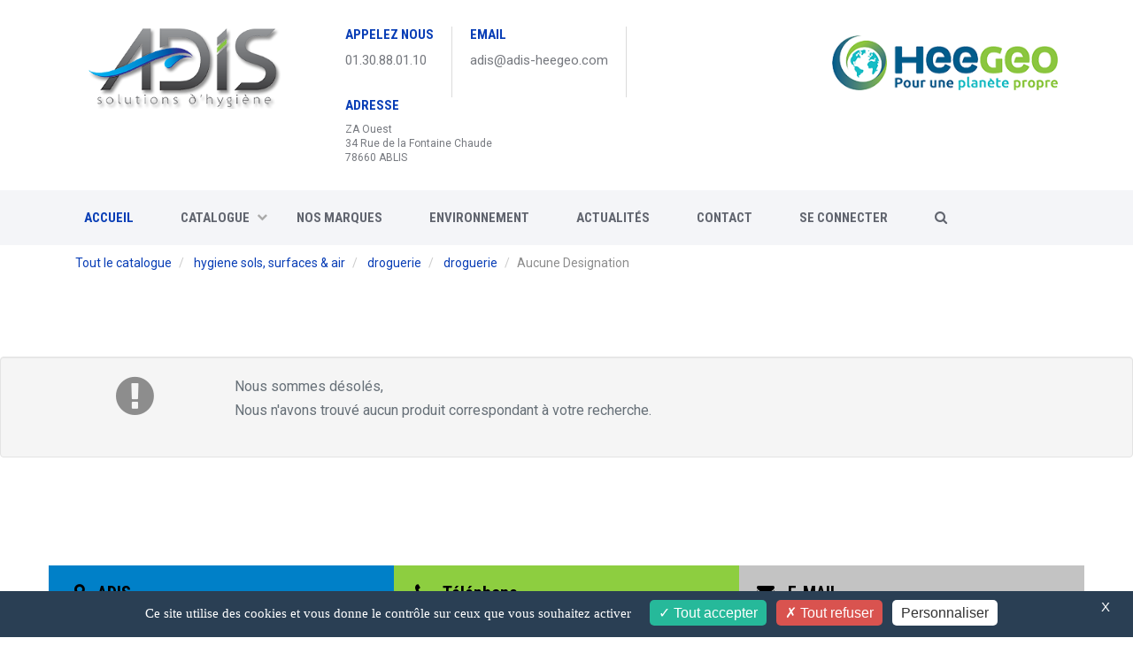

--- FILE ---
content_type: text/html
request_url: https://adis-heegeo.com/fiche.asp?cat1=4811&des1=hygiene-sols-surfaces-air&cat2=4842&des2=droguerie&cat3=4986&des3=droguerie&id=4299&des4=
body_size: 19201
content:


<!DOCTYPE html>
<!--[if IE 8 ]><html class="ie" xmlns="http://www.w3.org/1999/xhtml" xml:lang="en-US" lang="en-US"> <![endif]-->
<!--[if (gte IE 9)|!(IE)]><!--><html xmlns="http://www.w3.org/1999/xhtml" xml:lang="en-US" lang="en-US"><!--<![endif]-->
<head>
	

    <!-- Basic Page Needs -->
    <meta charset="utf-8">
    <meta http-equiv="X-UA-Compatible" content="IE=edge">
    <meta name="description" content="">

    <!-- Page Title -->
    <title>aucune designation</title>

	

    <!-- Favicon -->
    <link rel="icon" type="image/png" href="favicon.png">

    <!-- Mobile Specific Metas -->
    <meta name="viewport" content="width=device-width, initial-scale=1">

    <!-- Bootstrap core CSS -->
    <link href="css/bootstrap.min.css" rel="stylesheet">

    <!-- Font Awesome CSS -->
    <link rel="stylesheet" href="fonts/font-awesome/css/font-awesome.min.css">

    <!-- Flex Slider -->
    <link rel="stylesheet" href="css/flexslider.css">

    <!-- Owl Carousel -->
    <link rel="stylesheet" href="css/owl.carousel.min.css">
    <link rel="stylesheet" href="css/owl.theme.min.css">

    <!-- Custom styles for this template -->
    <link href="css/style.css" rel="stylesheet">
	
	<script src="https://static.ecare.pro/plugins/tarteaucitron/1.14.0_edited/tarteaucitron.js" type="text/javascript"></script>
	
	<script type="text/javascript">
		tarteaucitronForceLanguage = 'fr';
		(tarteaucitron.job = tarteaucitron.job || []).push('maps_noapi');
        (tarteaucitron.job = tarteaucitron.job || []).push('recaptcha');
	</script>
</head>                                 
<body class="homepage">
 	
    <!-- Preloader -->
    <div class="loader-wrapper">
        <div class="sk-cube-grid">
            <div class="sk-cube sk-cube1"></div>
            <div class="sk-cube sk-cube2"></div>
            <div class="sk-cube sk-cube3"></div>
            <div class="sk-cube sk-cube4"></div>
            <div class="sk-cube sk-cube5"></div>
            <div class="sk-cube sk-cube6"></div>
            <div class="sk-cube sk-cube7"></div>
            <div class="sk-cube sk-cube8"></div>
            <div class="sk-cube sk-cube9"></div>
        </div>
    </div>

    <!-- Page Wrapper -->
    <div class="wrapper">

        <!-- Header Section -->
      <header>
            <div class="header-area">

                <!-- Top Contact Info -->
                <div class="row logo-top-info">
                    <div class="container">
                        <div class="col-md-3 logo">
                            <!-- Main Logo -->
                            <a href="/"><img src="images/logo2.png" alt="Adis Heegeo" width="340" /></a>
                            <!-- Responsive Toggle Menu -->
                            <button type="button" class="navbar-toggle" data-toggle="collapse" data-target="#navbar">
                                <span class="sr-only"> Main Menu </span>
                                <span class="icon-bar"></span>
                                <span class="icon-bar"></span>
                                <span class="icon-bar"></span>
                            </button>
                        </div>
                        <div class="col-md-6 top-info-social">
                            <div class="pull-right">
                                <div class="top-info">
                                    <div class="call">
                                        <h3> APPELEZ NOUS </h3>
                                        <p>01.30.88.01.10</p>
                                    </div>
                                    <div class="email">
                                        <h3> EMAIL </h3>
                                        <p> adis@adis-heegeo.com </p>
                                    </div>
                                    <div class="market">
                                        <h3> ADRESSE </h3>
                                        <p style="font-size: 12px">ZA Ouest<br>34 Rue de la Fontaine Chaude<br>78660&nbsp;ABLIS </p>
                                    </div>
                                </div>
								<!--
                                <div class="social">
                                    <ul class="social-icons">
                                        <li><a href="#"><i class="fa fa-facebook" aria-hidden="true"></i></a></li>
                                        <li><a href="#"><i class="fa fa-twitter" aria-hidden="true"></i></a></li>
                                        <li><a href="#"><i class="fa fa-linkedin" aria-hidden="true"></i></a></li>
                                    </ul>
                                </div>
								-->
                            </div>
                        </div>
                        <div class="col-md-3 logo hidden-xs hidden-sm">
                            <!-- Main Logo -->
                            <a href="https://heegeo.fr/" target="_blank"><img src="images/logoh.png" alt="Heegeo" style="margin-top: 15px" /></a>
                        </div>
                    </div>
                </div>

                <!-- Main Navigation Section -->
                <nav id="navbar" class="collapse navbar-collapse main-menu">
                    <div class="container">
                        <ul class="main-menu">
                            <li class="active"> <a href="/"> ACCUEIL </a></li>
                            <li class="dropdown"><a href="/catalogue.asp" data-toggle="dropdown" class="disabled"> CATALOGUE
                                <i class="fa fa-chevron-down dropdown-toggle"> </i>  </a>
                                <ul style="max-height: 50vh; overflow-y: auto;">
									<li> <a href="/catalogue.asp?cat1=4809&des1=hygiene-en-cuisine&page=1"> HYGIENE EN CUISINE </a> </li><li> <a href="/catalogue.asp?cat1=4810&des1=hygiene-du-linge&page=1"> HYGIENE DU LINGE </a> </li><li> <a href="/catalogue.asp?cat1=4811&des1=hygiene-sols-surfaces-air&page=1"> HYGIENE SOLS, SURFACES & AIR </a> </li><li> <a href="/catalogue.asp?cat1=4812&des1=hygiene-sanitaire&page=1"> HYGIENE SANITAIRE </a> </li><li> <a href="/catalogue.asp?cat1=4813&des1=hygiene-corps-mains&page=1"> HYGIENE CORPS & MAINS </a> </li><li> <a href="/catalogue.asp?cat1=4814&des1=essuyage-ouate&page=1"> ESSUYAGE, OUATE </a> </li><li> <a href="/catalogue.asp?cat1=4815&des1=hotellerie-restauration&page=1"> HOTELLERIE & RESTAURATION </a> </li><li> <a href="/catalogue.asp?cat1=4816&des1=equipements-de-protection-individuelle&page=1"> EQUIPEMENTS DE PROTECTION INDIVIDUELLE </a> </li><li> <a href="/catalogue.asp?cat1=4817&des1=collecte-des-dechets&page=1"> COLLECTE DES DECHETS </a> </li><li> <a href="/catalogue.asp?cat1=4818&des1=equipements-et-fournitures-divers&page=1"> EQUIPEMENTS ET FOURNITURES DIVERS </a> </li><li> <a href="/catalogue.asp?cat1=4819&des1=materiel-manuel&page=1"> MATERIEL MANUEL </a> </li><li> <a href="/catalogue.asp?cat1=4820&des1=materiel-electrique&page=1"> MATERIEL ELECTRIQUE </a> </li><li> <a href="/catalogue.asp?cat1=5265&des1=sav-service-apres-vente&page=1"> SAV - SERVICE APRES VENTE </a> </li>
                                </ul>
                            </li>
                            
                            <li><a href="marques.asp"> Nos marques </a> </li>
                            <li><a href="environnement.asp"> Environnement </a> </li>
                            <li><a href="actualites.asp"> Actualités </a> </li>
                            <li><a href="contact.asp"> CONTACT </a> </li>
                            <li><a href="connexion.asp"> SE CONNECTER </a> </li>
							<style>
								.show-search .sidebar-search-form {
									position: absolute;
									top: 100%;
									right: -15px;
									width: 250px;
									z-index: 1000;
									opacity: 0;
									visibility: hidden;
									transition: all 500ms ease;
								}
								.show-search.active .sidebar-search-form {
									opacity: 1;
									visibility: visible;
								}
								
								@media (max-width: 975px) {
									ul.main-menu li.show-search > a {
										display: none;
									}
									.show-search .sidebar-search-form {
										opacity: 1;
										visibility: visible;
									}
								}
							</style>
                            <li class="show-search">
								<a href="#">
									<i class="fa fa-search"></i>
								</a>
								<div class="sidebar-search-form">
									<form role="search" method="get" class="search-form" action="/catalogue.asp">
										<input type="text" name="motscles" class="  search-query form-control" placeholder="Rechercher...">
										<button class="btn search-btn" type="submit">
											<span class="fa fa-search"></span>
										</button>
									</form>  
								</div>
							</li>
                        </ul>
                    </div>
                </nav>
            </div>
        </header>
      <!-- Header Section -->

        <!-- Main Content Section -->
        <main class="main">            
			<div class="container">
				<div class="row">
					<div class="col-xs-12"> 
						<ul class="breadcrumb" style="background-color: transparent">
							<li>
								<a href="/catalogue.asp">Tout le catalogue</a>
							</li>
							
								<li>
									<a href="/catalogue.asp?cat1=4811&des1=hygiene-sols-surfaces-air&page=1">hygiene sols, surfaces & air</a>
								</li>
								
									<li>
										<a href="/catalogue.asp?cat1=4811&des1=hygiene-sols-surfaces-air&cat2=4842&des2=droguerie&page=1">droguerie</a>
									</li>
									
										<li>
											<a href="/catalogue.asp?cat1=4811&des1=hygiene-sols-surfaces-air&cat2=4842&des2=droguerie&cat3=4986&des3=droguerie&page=1">droguerie</a>
										</li> 
									
							<li class="text-capitalize">aucune designation</li>
						</ul>   
					</div><!-- /.col-md-12 -->  
					
				</div><!-- /.row -->  
			</div><!-- /.container -->    
			<main class="main-content" id="main-content" style="margin-top: 15px;">
				<!-- Services -->
				<section class="flat-row section-services pd-bottom6">
					
					<!-- Le produit n'a pas été trouvé -->
					<div class="well">
						<div class="container">
							<div class="row">
								<div class="col-lg-2 col-sm-3 text-center">
									<i class="fa fa-exclamation-circle" aria-hidden="true" style="font-size: 50px;"></i>
								</div>
								<div class="col-lg-10 col-sm-9 ">
									<p>
										Nous sommes désolés, <br/>
										Nous n'avons trouvé aucun produit correspondant à votre recherche.
									</p>
								</div>
							</div>
						</div>
					</div>
					
				</section>  
			</main>
        </main>
        <footer>
            <div class="footer">
                <div class="container">
                    <!-- Prefooter Section -->
                    <div class="row pre-footer">
                        <div class="col-md-4">
                            <div class="contact-box">
                                <i class="fa fa-map-marker" aria-hidden="true"></i>
                                <div class="contact-details">
                                    <h4 class="pre-footer-title">ADIS</h4>
                                    <p>ZA Ouest<br>34 Rue de la Fontaine Chaude<br>78660&nbsp;ABLIS </p>
                                </div>
                            </div>
                        </div>

                        <div class="col-md-4">
                            <div class="contact-box">
                                <i class="fa fa-phone" aria-hidden="true"></i>
                                <div class="contact-details">
                                    <h4 class="pre-footer-title">Téléphone</h4>
                                    <p>Tel: 01.30.88.01.10
                                        <br>Fax: 01.30.88.01.87</p>
                                </div>
                            </div>
                        </div>

                        <div class="col-md-4">
                            <div class="contact-box">
                                <i class="fa fa-envelope" aria-hidden="true"></i>
                                <div class="contact-details">
                                    <h4 class="pre-footer-title">E-MAIL</h4>
                                    <p>adis@adis-heegeo.com</p>
                                        <br> </p>
                                </div>
                            </div>
                        </div>
                    </div>
                    <!-- Prefooter Section -->

                    <!-- Footer widgets -->
                    <div class="row widgets">
                        <div class="col-md-6 col-sm-12">
                            <div class="about-txt widget">
                                <img src="images/footer-logo.png" alt="logo" />

                                <p>La performance au service de l’hygiène. Un ensemble
									de produits de nettoyage spécialement formulés pour
									une effi cacité maximale dans toutes les circonstances.
									Répondent à tous les besoins d’hygiène pour
									les sols, surfaces, cuisines, locaux, matériels…</p>
								<!--
                                <div class="widgets-social">
                                    <a href="#"> <i class="fa fa-facebook" aria-hidden="true"></i> </a>
                                    <a href="#"> <i class="fa fa-twitter" aria-hidden="true"></i></a>
                                    <a href="#"> <i class="fa fa-linkedin" aria-hidden="true"></i></a>
                                </div>
								-->
                            </div>
                        </div>
                        <div class="spacer-50 visible-xs visible-sm"></div>
                        <div class="col-md-3 col-sm-6">
                            <div class="quick-links widget">
                                <h2 class="widget-title">RUBRIQUES</h2>
                                <ul>
                                    <li> <a href="index.asp"> Accueil </a> </li>
                                    
                                    <li> <a href="marques.asp"> Nos marques </a> </li>
                                    <li> <a href="environnement.asp"> Environnement </a> </li>
                                    <li> <a href="https://heegeo.fr/" target="_blank"> Groupe HEEGEO </a> </li>
                                    <li> <a href="actualites.asp"> Actualités </a> </li>
                                    <li> <a href="contact.asp"> Contact </a> </li>
                                </ul>
                            </div>
                        </div>

                        <div class="spacer-50 visible-xs"></div>

                        <div class="col-md-3 col-sm-6">
                            <div class="our-services widget">
                                <h2 class="widget-title">CATALOGUE</h2>
                                <ul style="max-height: 240px; overflow-y: auto;">
									<li> <a href="/catalogue.asp?cat1=4809&des1=hygiene-en-cuisine&page=1"> HYGIENE EN CUISINE </a> </li><li> <a href="/catalogue.asp?cat1=4810&des1=hygiene-du-linge&page=1"> HYGIENE DU LINGE </a> </li><li> <a href="/catalogue.asp?cat1=4811&des1=hygiene-sols-surfaces-air&page=1"> HYGIENE SOLS, SURFACES & AIR </a> </li><li> <a href="/catalogue.asp?cat1=4812&des1=hygiene-sanitaire&page=1"> HYGIENE SANITAIRE </a> </li><li> <a href="/catalogue.asp?cat1=4813&des1=hygiene-corps-mains&page=1"> HYGIENE CORPS & MAINS </a> </li><li> <a href="/catalogue.asp?cat1=4814&des1=essuyage-ouate&page=1"> ESSUYAGE, OUATE </a> </li><li> <a href="/catalogue.asp?cat1=4815&des1=hotellerie-restauration&page=1"> HOTELLERIE & RESTAURATION </a> </li><li> <a href="/catalogue.asp?cat1=4816&des1=equipements-de-protection-individuelle&page=1"> EQUIPEMENTS DE PROTECTION INDIVIDUELLE </a> </li><li> <a href="/catalogue.asp?cat1=4817&des1=collecte-des-dechets&page=1"> COLLECTE DES DECHETS </a> </li><li> <a href="/catalogue.asp?cat1=4818&des1=equipements-et-fournitures-divers&page=1"> EQUIPEMENTS ET FOURNITURES DIVERS </a> </li><li> <a href="/catalogue.asp?cat1=4819&des1=materiel-manuel&page=1"> MATERIEL MANUEL </a> </li><li> <a href="/catalogue.asp?cat1=4820&des1=materiel-electrique&page=1"> MATERIEL ELECTRIQUE </a> </li><li> <a href="/catalogue.asp?cat1=5265&des1=sav-service-apres-vente&page=1"> SAV - SERVICE APRES VENTE </a> </li>
                                </ul>
                            </div>
                        </div>
                    </div>
                    <!-- Footer widgets -->
                </div>
            </div>
            <!-- Copyright -->
            <div class="copyright">
                <div class="container">
                    <div class="row copyright-bar">
                        <div class="col-md-6">
                            <p>Copyright © 2018 Adis. Tous droits réservés.</p>
                        </div>
                        <div class="col-md-6 text-right">
                            <p> <a href="/mentions-legales.asp" target="_blank"> Mentions légales</a> <span> | </span> <a href="/cgv.asp" target="_blank">CGV</a>  </i></p>

                        </div>
                    </div>
                </div>
            </div>
            <!-- Copyright -->
        </footer>
      

        <a href="#0" class="cd-top"> Top </a>
    </div>
 	
    <!-- Javascripts
  –––––––––––––––––––––––––––––––––––––––––––––––––– -->

    <!-- Jquery Library -->
    <script src="js/jquery.min.js"></script>

    <!-- Bootstrap core JavaScript -->
    <script src="js/bootstrap.min.js"></script>

    <!-- jQuery Flex Slider -->
    <script src="js/jquery.flexslider-min.js"></script>

    <!-- Owl Carousel -->
    <script src="js/owl.carousel.min.js"></script>

    <!-- Counter JS -->
    <script src="js/waypoints.min.js"></script>
    <script src="js/jquery.counterup.min.js"></script>

    <!-- Back to top -->
    <script src="js/back-to-top.js"></script>

    <!-- Form Validation -->
    <script src="js/validate.js"></script>

    <!-- Subscribe Form JS -->
    <script src="js/subscribe.js"></script>

    <!-- Main JS -->
    <script src="js/main.js"></script>
	
	<script> 
		(function($) {
			$(document).on('click', function(e) { 
				$('.show-search').removeClass('active');
			}); 
			
			$('.sidebar-search-form').on('click', function(event){
				event.stopPropagation();
			});    
			
			$('.show-search').on('click', function(event) {
				console.log('a');
				if (!$('.show-search').hasClass("active")) {
					$('.show-search').addClass('active');
				} else {
					$('.show-search').removeClass('active');
				}
				event.stopPropagation();
				event.preventDefault();
				return false;
			}); 
		})(jQuery);
	</script>
</body>
</html>


--- FILE ---
content_type: text/css
request_url: https://static.ecare.pro/plugins/tarteaucitron/1.14.0_edited/css/custom.css?v=20230203
body_size: 493
content:


.tac_activate {
	border-radius: 7px;
	background-color: #2a3f54 !important;
	font-family: Arial, Helvetica, sans-serif;
	font-weight: bold;
}
.tac_activate_recaptcha {
	max-width: 300px;
	min-height: 50px;
	max-height: 70px;
    margin: 0 !important;
}
.-li .tac_activate {
	background-color: #c7daf3 !important;
	color: #333 !important;
}
.-sh .tac_activate {
	border-radius: 10px;
	border: 1px solid #ddd;
	background-color: #fff !important;
	box-shadow: 0 3px 15px -5px rgba(0, 0, 0, 0.4);
	color: #333 !important;
	transition: box-shadow 400ms ease;
}
.-sh .tac_activate:hover {
	box-shadow: 0 3px 15px -5px rgba(0, 0, 0, 0.7);
}
#tarteaucitronIcon #tarteaucitronManager img {
	filter: drop-shadow(0 0 5px rgba(0, 0, 0, 0.4));
}
#tarteaucitronIcon #tarteaucitronManager img[src^="data"] {
	filter: drop-shadow(0 0 5px rgba(0, 0, 0, 0.4)) hue-rotate(180deg) brightness(0.8);
}
.tarteaucitron-modal-open #tarteaucitronIcon #tarteaucitronManager img[src^="data"] {
	filter: hue-rotate(180deg) brightness(4);
}
#tarteaucitronRoot {
	font-family: Arial, Helvetica, sans-serif;
}
#tarteaucitronServices {
	border-radius: 10px 0 10px 10px;
	box-shadow: 0 10px 30px -10px rgba(0, 0, 0, 0.4) !important;
}
#tarteaucitronRoot button#tarteaucitronBack {
	background-color: rgb(120, 143, 165) !important;
}
#tarteaucitronAlertSmall #tarteaucitronCookiesListContainer #tarteaucitronCookiesList .tarteaucitronTitle,
#tarteaucitronAlertSmall #tarteaucitronCookiesListContainer #tarteaucitronClosePanelCookie,
#tarteaucitron #tarteaucitronServices .tarteaucitronTitle button,
#tarteaucitron #tarteaucitronServices .tarteaucitronMainLine,
#tarteaucitron #tarteaucitronServices .tarteaucitronDetails,
#tarteaucitronRoot #tarteaucitronAlertBig,
#tarteaucitron #tarteaucitronClosePanel,
#tarteaucitronRoot .asCatToggleBtn,
#tarteaucitron #tarteaucitronInfo {
	background-color: #2a3f54 !important;
	border-color: #2a3f54 !important;
}
#tarteaucitronDetailsapi {
	color: #fff !important;
}


#tarteaucitronAlertBig #tarteaucitronCloseAlert {
	border-radius: 5px !important;
}

#tarteaucitron #tarteaucitronServices .tarteaucitronLine.tarteaucitronIsDenied .tarteaucitronDeny,
#tarteaucitron #tarteaucitronServices #tarteaucitronAllDenied.tarteaucitronIsSelected,
#tarteaucitron #tarteaucitronServices #tarteaucitronAllDenied2.tarteaucitronIsSelected,
#tarteaucitronRoot .tarteaucitronDeny {
	background-color: #d9534f !important;
	border-radius: 5px !important;
	transition: background-color 400ms ease;
}
#tarteaucitron #tarteaucitronServices .tarteaucitronLine.tarteaucitronIsDenied .tarteaucitronDeny:hover,
#tarteaucitron #tarteaucitronServices #tarteaucitronAllDenied.tarteaucitronIsSelected:hover,
#tarteaucitron #tarteaucitronServices #tarteaucitronAllDenied2.tarteaucitronIsSelected:hover,
#tarteaucitronRoot .tarteaucitronDeny:hover {
	background-color: #c9302c !important;
}
#tarteaucitron #tarteaucitronServices #tarteaucitronServices_mandatory .tarteaucitronLine button.tarteaucitronAllow,
#tarteaucitron #tarteaucitronServices .tarteaucitronLine.tarteaucitronIsAllowed .tarteaucitronAllow,
#tarteaucitron #tarteaucitronServices #tarteaucitronAllAllowed.tarteaucitronIsSelected,
#tarteaucitronAlertBig #tarteaucitronPersonalize2,
.tarteaucitronCTAButton {
    background-color: #26B99A !important;
	border-radius: 5px !important;
	transition: background-color 400ms ease;
}
#tarteaucitron #tarteaucitronServices #tarteaucitronServices_mandatory .tarteaucitronLine button.tarteaucitronAllow:hover,
#tarteaucitron #tarteaucitronServices .tarteaucitronLine.tarteaucitronIsAllowed .tarteaucitronAllow:hover,
#tarteaucitron #tarteaucitronServices #tarteaucitronAllAllowed.tarteaucitronIsSelected:hover,
#tarteaucitronAlertBig #tarteaucitronPersonalize2:hover,
.tarteaucitronCTAButton:hover {
    background-color: #169F85 !important;
}

#tarteaucitron #tarteaucitronServices .tarteaucitronTitle button,
#tarteaucitron #tarteaucitronServices .catToggleBtn {
	margin-left: 10px !important;
	border-radius: 7px 7px 0 0;
}
#tarteaucitron #tarteaucitronClosePanel {
	border-radius: 7px 7px 0 0;
}

--- FILE ---
content_type: application/javascript
request_url: https://adis-heegeo.com/js/main.js
body_size: 2551
content:
/*

Page: main JS
Author: Surjith S M
URI: http://surjithctly.in/
Version: 1.0

*/

(function($) {
    "use strict";


    /* ============= Preloader Close on Click ============= */

    if ($('.loader-wrapper').length) {
        $('.loader-wrapper').on('click', function() {
            $(this).fadeOut();
        });
    }

    /* ============= Homepage Slider ============= */
    if ($('.flexslider').length) {
        $('.flexslider').flexslider({
            animation: "fade"
        });
    }
    /* ============= Partner Logo Carousel ============= */
    if ($('.logo-slides').length) {
        $(".logo-slides").owlCarousel({
            autoplay: true,
            autoplayTimeout: 1000,
            loop: true,
            margin: 10,
            nav: false,
            responsiveClass: true,
            responsive: {
                0: {
                    items: 1
                },
                480: {
                    items: 2
                },
                767: {
                    items: 4
                },
                991: {
                    items: 6
                },
                1199: {
                    items: 8
                }
            }

        });
    }

    /* ============= Percentage Slider ============= */

    if ($('#skills').length) {

        var skillsDiv = $('#skills');

        $(window).on('scroll', function() {
            var winT = $(window).scrollTop(),
                winH = $(window).height(),
                skillsT = skillsDiv.offset().top;
            if (winT + winH > skillsT) {
                $('.skillbar').each(function() {
                    $(this).find('.skillbar-bar').animate({
                        width: $(this).attr('data-percent')
                    }, 2000);
                });
            }
        });

    }

    /* ============= Service Slider ============= */

    if ($('.service-slider').length) {
        $('.service-slider').flexslider({
            animation: "slide",
            controlNav: false,
            directionNav: true,
            touch: true
        });
    }
    /* ============= Blog Slider ============= */
    if ($('.blog-slide').length) {
        $('.blog-slide').flexslider({
            controlNav: false,
            animation: "slide"
        });
    }

    /* ============= Stats Counter ============= */
    if ($('.counter').length) {
        $('.counter').counterUp({
            delay: 10,
            time: 1500
        });
    }


    $(window).load(function() {

        /* ============= Preloader ============= */

        if ($('.loader-wrapper').length) {
            $('.loader-wrapper').fadeOut();
        }


    }); // End Window.Load

})(jQuery);


--- FILE ---
content_type: application/javascript
request_url: https://adis-heegeo.com/js/subscribe.js
body_size: 3530
content:
/*

Script  : Subscribe Form
Version : 1.0
Author  : Surjith S M
URI   	: http://themeforest.net/user/surjithctly

Copyright © All rights Reserved
Surjith S M / @surjithctly

*/

$(function() {

    "use strict";

    /* ================================================
   jQuery Validate - Reset Defaults
   ================================================ */

    $.validator.setDefaults({
        ignore: [],
        highlight: function(element) {
            $(element).closest('.form-group').addClass('has-error');
        },
        unhighlight: function(element) {
            $(element).closest('.form-group').removeClass('has-error');
        },
        errorElement: 'small',
        errorClass: 'help-block',
        errorPlacement: function(error, element) {
            if (element.parent('.input-group').length || element.parent('label').length) {
                error.insertAfter(element.parent());
            } else {
                error.insertAfter(element);
            }
        }
    });

    /* 
    VALIDATE
    -------- */

    $("#subscribeform").submit(function(e) {
        e.preventDefault();
    }).validate({
        rules: {
            /* uncomment if Name is needed */
            /* 
            first_name: "required",
            last_name: "required", 
            */
            email: {
                required: true,
                email: true
            }
        },
        submitHandler: function(form) {

            $("#js-subscribe-btn").attr("disabled", true);

            /* 
             CHECK PAGE FOR REDIRECT (Thank you page)
             ---------------------------------------- */

            var redirect = $('#subscribeform').data('redirect');
            var phpurl   = $('#subscribeform').attr('action');

            var noredirect = false;
            if (redirect == 'none' || redirect == "" || redirect == null) {
                noredirect = true;
            }

            $("#js-subscribe-btn").text('Please wait...');

            /* 
             FETCH SUCCESS / ERROR MSG FROM HTML DATA-ATTR
             --------------------------------------------- */

            var success_msg = $('#js-subscribe-result').data('success-msg');
            var error_msg = $('#js-subscribe-result').data('error-msg');

            var dataString = $(form).serialize();

            /* 
             AJAX POST
             --------- */

            $.ajax({
                type: "POST",
                data: dataString,
                url: phpurl,
                cache: false,
                success: function(d) {
                    $(".form-group").removeClass("has-success");
                    if (d == 'success') {
                        if (noredirect) {
                           $('#js-subscribe-btn').text(success_msg);
                           $('#subscribeform')[0].reset();
                        } else {
                            window.location.href = redirect;
                        }
                    } else {
                        $('#js-subscribe-btn').text(error_msg);  
                        console.log(d);
                    }
                    $("#js-subscribe-btn").attr("disabled", false);
                },
                error: function(d) {
                    $('#js-subscribe-btn').text('Cannot access Server');
                },
                complete: function(d) {
                    setTimeout(function(){
                    $("#js-subscribe-btn").text('Subscribe Now!');
                    $("#js-subscribe-btn").attr("disabled", false);
                }, 3000);
                }
            });
            return false;

        }
    });

});
